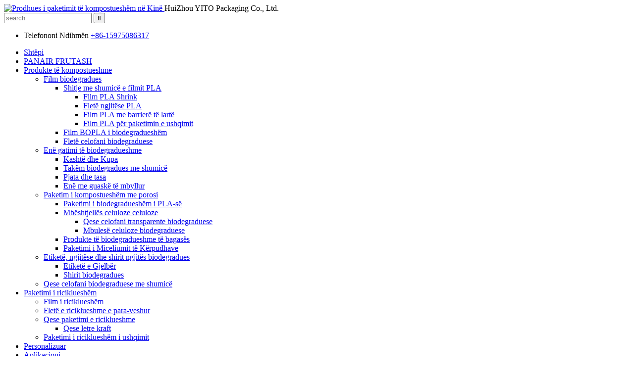

--- FILE ---
content_type: text/html
request_url: http://sq.yitopack.com/biodegradable-clothing-bag/
body_size: 12935
content:
<!DOCTYPE html> <html dir="ltr" lang="sq"> <head> <meta charset="UTF-8"/> <!-- Google tag (gtag.js) --> <script async src="https://www.googletagmanager.com/gtag/js?id=G-273XT1YHXP"></script> <script>
  window.dataLayer = window.dataLayer || [];
  function gtag(){dataLayer.push(arguments);}
  gtag('js', new Date());

  gtag('config', 'G-273XT1YHXP');
</script>  <title>Çantë rrobash biodegraduese - HuiZhou YITO Packaging Co., Ltd.</title> <meta property="fb:app_id" content="966242223397117" /> <meta http-equiv="Content-Type" content="text/html; charset=UTF-8" /> <meta name="viewport" content="width=device-width,initial-scale=1,minimum-scale=1,maximum-scale=1,user-scalable=no"> <link rel="apple-touch-icon-precomposed" href=""> <meta name="format-detection" content="telephone=no"> <meta name="apple-mobile-web-app-capable" content="yes"> <meta name="apple-mobile-web-app-status-bar-style" content="black"> <meta property="og:url" content="https://www.yitopack.com/biodegradable-clothing-bag/"/> <meta property="og:title" content="Biodegradable Clothing Bag  - HuiZhou YITO Packaging Co., Ltd." /> <meta property="og:description" content=" 		Biodegradable Clothing Bag  Application 	 A garment bag is usually made of vinyl, polyester, or nylon, and is lightweight to make it easier to transport or hang inside a closet. There are different types of garment bags depending on your needs, but generally, all are water repellent to keep yo..."/> <meta property="og:type" content="product"/> <meta property="og:site_name" content="https://www.yitopack.com/"/> <link href="//cdn.globalso.com/yitopack/style/global/style.css" rel="stylesheet" onload="this.onload=null;this.rel='stylesheet'"> <link href="//cdn.globalso.com/yitopack/style/public/public.css" rel="stylesheet" onload="this.onload=null;this.rel='stylesheet'">   <link rel="shortcut icon" href="https://cdn.globalso.com/yitopack/LOGO.png" /> <meta name="author" content="gd-admin"/> <meta name="description" itemprop="description" content="Aplikimi i çantave të rrobave të biodegradueshme Një çantë rrobash zakonisht është bërë prej vinili, poliesteri ose najloni dhe është e lehtë për ta bërë më të lehtë transportimin ose" />   <link href="//cdn.globalso.com/hide_search.css" rel="stylesheet"/><link href="//www.yitopack.com/style/sq.html.css" rel="stylesheet"/><link rel="alternate" hreflang="sq" href="https://sq.yitopack.com/" /><link rel="canonical"  href="https://sq.yitopack.com/biodegradable-clothing-bag/" /></head> <body> <header class="head-wrapper">   <div class="tasking"></div>   <section class="layout head-layout">     <div class="logo"><span class="logo-img"><a href="/">             <img src="https://cdn.globalso.com/yitopack/LOGO.png" alt="Prodhues i paketimit të kompostueshëm në Kinë">             </a></span>HuiZhou YITO Packaging Co., Ltd.</div>     <div class="head-r">       <div class="head-search">         <div class="head-search-form">           <form  action="/search.php" method="get">             <input class="search-ipt" type="text" placeholder="search" name="s" id="s" />             <input type="hidden" name="cat" value="490"/>             <input class="search-btn" type="submit" id="searchsubmit" value="&#xf002;" />           </form>         </div>         <span class="search-toggle"></span> </div>       <ul class="head-contact">                 <li class="head-phone"> <span class="label">Telefononi Ndihmën</span> <span class="val">           <a href="tel: +86-15975086317">+86-15975086317</a>            </span></li>               </ul>     </div>   </section>   <nav class="nav-bar">     <div class="nav-wrap layout">       <ul class="gm-sep nav">         <li><a href="/">Shtëpi</a></li> <li><a href="/fruit-fair/">PANAIR FRUTASH</a></li> <li><a href="/compostable-products/">Produkte të kompostueshme</a> <ul class="sub-menu"> 	<li><a href="/bio-degradable-film/">Film biodegradues</a> 	<ul class="sub-menu"> 		<li><a href="/pla-film-wholesale/">Shitje me shumicë e filmit PLA</a> 		<ul class="sub-menu"> 			<li><a href="/pla-shrink-film/">Film PLA Shrink</a></li> 			<li><a href="/pla-cling-film/">Fletë ngjitëse PLA</a></li> 			<li><a href="/high-barrier-pla-film/">Film PLA me barrierë të lartë</a></li> 			<li><a href="/pla-film-for-food-packaging/">Film PLA për paketimin e ushqimit</a></li> 		</ul> </li> 		<li><a href="/biodegradable-bopla-film/">Film BOPLA i biodegradueshëm</a></li> 		<li><a href="/biodegradable-cellophane-film/">Fletë celofani biodegraduese</a></li> 	</ul> </li> 	<li><a href="/biodegradable-tableware-custom/">Enë gatimi të biodegradueshme</a> 	<ul class="sub-menu"> 		<li><a href="/biodegradable-straw-cup/">Kashtë dhe Kupa</a></li> 		<li><a href="/biodegradable-cutlery-wholesale/">Takëm biodegradues me shumicë</a></li> 		<li><a href="/disposable-sugarcane-pulp-biodegradable-environmentally-friendly-plates-food-grade-plates-product/">Pjata dhe tasa</a></li> 		<li><a href="/clamshell-container-2/">Enë me guaskë të mbyllur</a></li> 	</ul> </li> 	<li><a href="/compostable-packaging/">Paketim i kompostueshëm me porosi</a> 	<ul class="sub-menu"> 		<li><a href="/biodegradable-bopla-packaging/">Paketimi i biodegradueshëm i PLA-së</a></li> 		<li><a href="/cellulose-cellophane-wrap/">Mbështjellës celuloze celuloze</a> 		<ul class="sub-menu"> 			<li><a href="/biodegradable-clear-cellophane-bags/">Qese celofani transparente biodegraduese</a></li> 			<li><a href="/biodegradable-cellulose-casing/">Mbulesë celuloze biodegraduese</a></li> 		</ul> </li> 		<li><a href="/biodegradable-bagasse-products/">Produkte të biodegradueshme të bagasës</a></li> 		<li><a href="/wholesale-mushroom-packaging/">Paketimi i Miceliumit të Kërpudhave</a></li> 	</ul> </li> 	<li><a href="/biodegradable-sticker-tape/">Etiketë, ngjitëse dhe shirit ngjitës biodegradues</a> 	<ul class="sub-menu"> 		<li><a href="/green-label-wholesale/">Etiketë e Gjelbër</a></li> 		<li><a href="/biodegradable-tape/">Shirit biodegradues</a></li> 	</ul> </li> 	<li><a href="/biodegradable-cellophane-bags-wholesale/">Qese celofani biodegraduese me shumicë</a></li> </ul> </li> <li><a href="/recyclable-packaging/">Paketimi i riciklueshëm</a> <ul class="sub-menu"> 	<li><a href="/recyclable-film/">Film i riciklueshëm</a></li> 	<li><a href="/biodegradable-cello-film/">Fletë e riciklueshme e para-veshur</a></li> 	<li><a href="/recyclable-packaging-bag/">Qese paketimi e riciklueshme</a> 	<ul class="sub-menu"> 		<li><a href="/kraft-paper-bag/">Qese letre kraft</a></li> 	</ul> </li> 	<li><a href="/recyclable-food-packaging/">Paketimi i riciklueshëm i ushqimit</a></li> </ul> </li> <li><a href="/custom/">Personalizuar</a></li> <li class="current-menu-ancestor current-menu-parent"><a href="/application/">Aplikacioni</a> <ul class="sub-menu"> 	<li><a href="/biodegradable-cellophane-gift-bags-wholesale/">Çanta Dhuratash Celofani Biodegraduese me Shumicë</a></li> 	<li><a href="/confectionery/">Ëmbëlsira</a></li> 	<li><a href="/degradable-pet-food-packaging-bag/">Qese paketimi për ushqim për kafshë shtëpiake e biodegradueshme</a></li> 	<li><a href="/biodegradable-poop-bags-wholesale/">Qese biodegraduese për jashtëqitje me shumicë</a></li> 	<li><a href="/packaging-of-fruits-and-vegetables/">Paketimi i frutave dhe perimeve</a></li> 	<li><a href="/biodegradable-label-packaging/">Paketimi i etiketave të biodegradueshme</a></li> 	<li><a href="/cigar-packagings/">Paketimi i Purove</a></li> 	<li><a href="/cellulose-tobacco-packaging/">Paketimi i duhanit me celulozë</a></li> 	<li><a href="/biodegradable-adhesive-tape/">Shirit ngjitës biodegradues</a></li> 	<li class="nav-current"><a href="/biodegradable-clothing-bag/">Çantë rrobash biodegraduese</a></li> 	<li><a href="/biodegradable-coffee-bag/">Qese kafeje biodegraduese</a></li> 	<li><a href="/biodegradable-cellophane-glitter/">Shkëlqim celofani biodegradues</a></li> </ul> </li> <li><a href="/news/">Lajme</a> <ul class="sub-menu"> 	<li><a href="/news_catalog/knowledge/">njohuri</a></li> </ul> </li> <li><a href="/about-us/">Rreth Nesh</a> <ul class="sub-menu"> 	<li><a href="/faq/">Pyetje të shpeshta</a></li> </ul> </li> <li><a href="/contact-us/">Na Kontaktoni</a></li>       </ul>       <div class="change-language ensemble">   <div class="change-language-info">     <div class="change-language-title medium-title">        <div class="language-flag language-flag-en"><a href="https://www.yitopack.com/"><b class="country-flag"></b><span>English</span> </a></div>        <b class="language-icon"></b>      </div> 	<div class="change-language-cont sub-content">         <div class="empty"></div>     </div>   </div> </div> <!--theme150-->    </div>   </nav> </header>      	 	   <nav class="path-bar">           <ul class="path-nav">              <li> <a itemprop="breadcrumb" href="/">Shtëpi</a></li><li> <a href="#">Çantë rrobash biodegraduese</a></li>           </ul>        </nav>  <section class="layout page_content main_content">        <div class="main-tit-bar">          <h1 class="title">Çantë rrobash biodegraduese</h1>       </div>         <article class="entry blog-article"> <div class="fl-builder-content fl-builder-content-1420 fl-builder-content-primary fl-builder-global-templates-locked" data-post-id="1420"><div class="fl-row fl-row-full-width fl-row-bg-color fl-node-629f2bce909c3" data-node="629f2bce909c3"> 	<div class="fl-row-content-wrap"> 				<div class="fl-row-content fl-row-fixed-width fl-node-content"> 		 <div class="fl-col-group fl-node-629f2bce90a02" data-node="629f2bce90a02"> 			<div class="fl-col fl-node-629f2bce90a3f" data-node="629f2bce90a3f" style="width: 100%;"> 	<div class="fl-col-content fl-node-content"> 	<div class="fl-module fl-module-heading fl-node-629f2bce90a7c" data-node="629f2bce90a7c" data-animation-delay="0.0"> 	<div class="fl-module-content fl-node-content"> 		<h1 class="fl-heading"> 		<span class="fl-heading-text">Aplikimi i çantave të rrobave biodegraduese</span> 	</h1>	</div> </div>	</div> </div>	</div> 		</div> 	</div> </div><div class="fl-row fl-row-full-width fl-row-bg-none fl-node-62a1554141ddb" data-node="62a1554141ddb"> 	<div class="fl-row-content-wrap"> 				<div class="fl-row-content fl-row-full-width fl-node-content"> 		 <div class="fl-col-group fl-node-62a1554142f32" data-node="62a1554142f32"> 			<div class="fl-col fl-node-62a1554143085 fl-col-small" data-node="62a1554143085" style="width: 50%;"> 	<div class="fl-col-content fl-node-content"> 	<div class="fl-module fl-module-rich-text fl-node-629f2bce90b78" data-node="629f2bce90b78" data-animation-delay="0.0"> 	<div class="fl-module-content fl-node-content"> 		<div class="fl-rich-text"> 	<p><span style="font-size: medium;">Një çantë rrobash zakonisht është bërë prej vinili, poliesteri ose najloni dhe është e lehtë për ta bërë më të lehtë transportimin ose varjen e saj brenda një dollapi. Ekzistojnë lloje të ndryshme çantash rrobash në varësi të nevojave tuaja, por në përgjithësi, të gjitha janë rezistente ndaj ujit për t'i mbajtur rrobat tuaja të pastra dhe të thata.</span></p> <p><span style="font-size: medium;">Çantat tona të rrobave 100% të kompostueshme performojnë shumë më mirë se qeset plastike konvencionale; ato nuk thyhen në fund kur ekspozohen ndaj peshës së rëndë dhe janë po aq të papërshkueshme nga uji. Për më tepër, këto<a href="/compostable-packaging/" target="_blank"><strong><span style="color: #008000;">paketim i kompostueshëm</span></strong></a>janë rezistente ndaj grisjes duke u shtrirë për të shpërndarë peshën në të gjithë çantën, në vend që të jenë vetëm në një seksion.</span></p> </div>	</div> </div>	</div> </div>			<div class="fl-col fl-node-62a15541430c8 fl-col-small" data-node="62a15541430c8" style="width: 50%;"> 	<div class="fl-col-content fl-node-content"> 	<div class="fl-module fl-module-photo fl-node-62a155497ea47" data-node="62a155497ea47" data-animation-delay="0.0"> 	<div class="fl-module-content fl-node-content"> 		<div class="fl-photo fl-photo-align-center" itemscope itemtype="http://schema.org/ImageObject"> 	<div class="fl-photo-content fl-photo-img-jpg"> 				<img class="fl-photo-img wp-image-1422" src="//www.yitopack.com/uploads/Biodegradable-Clothing-Bag.jpg" alt="Çantë rrobash biodegraduese" itemprop="image"  /> 		     			</div> 	</div>	</div> </div>	</div> </div>	</div> 		</div> 	</div> </div><div class="fl-row fl-row-full-width fl-row-bg-none fl-node-629f2bce90aba" data-node="629f2bce90aba"> 	<div class="fl-row-content-wrap"> 				<div class="fl-row-content fl-row-full-width fl-node-content"> 		 <div class="fl-col-group fl-node-629f2bce90af7" data-node="629f2bce90af7"> 			<div class="fl-col fl-node-629f2bce90b3b fl-col-has-cols" data-node="629f2bce90b3b" style="width: 100%;"> 	<div class="fl-col-content fl-node-content"> 	 <div class="fl-col-group fl-node-629f2bce90bf1 fl-col-group-nested" data-node="629f2bce90bf1"> 			<div class="fl-col fl-node-629f2bce90c2e" data-node="629f2bce90c2e" style="width: 100%;"> 	<div class="fl-col-content fl-node-content"> 	<div class="fl-module fl-module-rich-text fl-node-62a15836cab98" data-node="62a15836cab98" data-animation-delay="0.0"> 	<div class="fl-module-content fl-node-content"> 		<div class="fl-rich-text"> 	<p style="text-align: center;"> <p style="text-align: center;"><span style="font-size: large; color: #ffffff;">Një avantazh i qeseve të plehrave të kompostueshme është se ato nuk do të shndërrohen përfundimisht në copa të vogla plastike në oqean. Por kur shikoni vërtet se çfarë po grumbullohet në oqean, ka më shumë të ngjarë të jenë çanta pazari, shishe uji dhe sende të tjera njëpërdorimëshe që hidhen lehtësisht, jo qese të plota plehrash.</span></p> <p style="text-align: center;"><span style="font-size: large; color: #ffffff;"> </span></p> </div>	</div> </div>	</div> </div>	</div> 	</div> </div>	</div> 		</div> 	</div> </div><div class="fl-row fl-row-full-width fl-row-bg-none fl-node-62a1595b7944a" data-node="62a1595b7944a"> 	<div class="fl-row-content-wrap"> 				<div class="fl-row-content fl-row-full-width fl-node-content"> 		 <div class="fl-col-group fl-node-62a1595b7b9aa" data-node="62a1595b7b9aa"> 			<div class="fl-col fl-node-62a1595b7bb4a" data-node="62a1595b7bb4a" style="width: 100%;"> 	<div class="fl-col-content fl-node-content"> 	<div class="fl-module fl-module-heading fl-node-62a159441479e" data-node="62a159441479e" data-animation-delay="0.0"> 	<div class="fl-module-content fl-node-content"> 		<h2 class="fl-heading"> 		<span class="fl-heading-text">Çantë rrobash biodegraduese YITO</span> 	</h2>	</div> </div>	</div> </div>	</div> 		</div> 	</div> </div><div class="fl-row fl-row-full-width fl-row-bg-none fl-node-62a158e9b58b5" data-node="62a158e9b58b5"> 	<div class="fl-row-content-wrap"> 				<div class="fl-row-content fl-row-full-width fl-node-content"> 		 <div class="fl-col-group fl-node-62a158e9b7abe" data-node="62a158e9b7abe"> 			<div class="fl-col fl-node-62a158e9b7c47 fl-col-small" data-node="62a158e9b7c47" style="width: 42.24%;"> 	<div class="fl-col-content fl-node-content"> 	<div class="fl-module fl-module-photo fl-node-62a158f924821" data-node="62a158f924821" data-animation-delay="0.0"> 	<div class="fl-module-content fl-node-content"> 		<div class="fl-photo fl-photo-align-center" itemscope itemtype="http://schema.org/ImageObject"> 	<div class="fl-photo-content fl-photo-img-jpg"> 				<img class="fl-photo-img wp-image-1456" src="//www.yitopack.com/uploads/Biodegradable-Clothing-Bag3.jpg" alt="Çantë rrobash biodegraduese3" itemprop="image"  /> 		     			</div> 	</div>	</div> </div>	</div> </div>			<div class="fl-col fl-node-62a158e9b7c8c" data-node="62a158e9b7c8c" style="width: 57.76%;"> 	<div class="fl-col-content fl-node-content"> 	<div class="fl-module fl-module-rich-text fl-node-62a1599a53f95" data-node="62a1599a53f95" data-animation-delay="0.0"> 	<div class="fl-module-content fl-node-content"> 		<div class="fl-rich-text"> 	<p><span style="font-size: medium;">Ne prodhojmë qese të kompostueshme për përdorim të përgjithshëm, të cilat janë bërë nga material i kompostueshëm 100% PLA. Kjo do të thotë se do të zbërthehet në materiale jo-toksike në një sistem kompostimi, duke e bërë atë zgjidhjen më të sigurt dhe më të qëndrueshme të paketimit. Këto qese janë natyrisht të bardha, megjithatë, ne mund t'i prodhojmë ato në ngjyra të ndryshme dhe gjithashtu të shtypim mbi to. Ato funksionojnë po aq mirë sa homologët e tyre prej polietileni dhe ne mund t'i prodhojmë këto sipas nevojave tuaja.</span></p> </div>	</div> </div><div class="fl-module fl-module-button fl-node-62a159f2beb74" data-node="62a159f2beb74" data-animation-delay="0.0"> 	<div class="fl-module-content fl-node-content"> 		<div class="fl-button-wrap fl-button-width-auto fl-button-center fl-button-has-icon"> 			<a href="#" class="fl-button fl-button-lightbox" role="button"> 					<i class="fl-button-icon fl-button-icon-before fa fa fa-hand-o-right"></i> 						<span class="fl-button-text">Na kontaktoni për më shumë detaje.</span> 					</a> </div> 	<div class="fl-node-62a159f2beb74 fl-button-lightbox-content mfp-hide"> 		<div class="inquiry-form-wrap">          <script type="text/javascript" src="//www.globalso.site/form.js"></script>           <div class="ad_prompt">Shkruani mesazhin tuaj këtu dhe na e dërgoni</div>         </div>	</div> 	</div> </div>	</div> </div>	</div> 		</div> 	</div> </div></div>  <div class="clear"></div>       </article>  		<section class="inquiry-form-wrap ct-inquiry-form"><section class="layout"><script type="text/javascript" src="//www.globalso.site/form.js"></script><div class="ad_prompt">Shkruani mesazhin tuaj këtu dhe na e dërgoni</div></section></section>	  	             </section>  <footer class="foot-wrapper">         <div class="gm-sep layout foot-items">             <div class="foot-item  foot-item-news">                 <h2 class="foot-tit">Informacion</h2>                 <div class="foot-cont">                     <ul class="news-txt-list">                        <li><a href="/custom/">Personalizuar</a></li> <li><a href="/pla-film-wholesale/">Shitje me shumicë e filmit PLA</a></li> <li><a href="/pla-film/">Filmi BOPLA</a></li> <li><a href="/cellophane-film/">Film celofani</a></li> <li><a href="/biodegradable-tableware-custom/">Enë gatimi të biodegradueshme</a></li> <li><a href="/compostable-packaging/">Paketim i kompostueshëm me porosi</a></li> <li><a href="/cellulose-cello-film-packaging/">Paketimi i filmit të celulozës</a></li> <li><a href="/biodegradable-bopla-packaging/">Paketimi i biodegradueshëm i PLA-së</a></li> <li><a href="/biodegradable-bagasse-products/">Produkte të biodegradueshme të bagasës</a></li> <li><a href="/biodegradable-cellophane-bags-wholesale/">Qese celofani biodegraduese me shumicë</a></li> <li><a href="/recyclable-packaging/">Paketimi i riciklueshëm</a></li>                     </ul>                 </div>             </div>             <div class="foot-item foot-item-inquiry">                 <h2 class="foot-tit">A po kërkon kompania juaj të bëhet e kompostueshme?</h2>                 <div class="foot-cont"> <span class="txt"><p>YITO ECO është miqësor me mjedisin<a title="Compostable Packaging Manufacturer " href="/"><strong>Prodhuesit e paketimit të biodegradueshëm</strong></a>& Furnizuesit, duke ndërtuar një ekonomi rrethore, përqendrohen në produktet e biodegradueshme dhe të kompostueshme, duke ofruar produkte të personalizuara të biodegradueshme dhe të kompostueshme, Çmim konkurrues, mirëpritur për të personalizuar!</p> </span>                     <div class="subscribe">                         <div class="button email inquiryfoot" onclick="showMsgPop();">Kërkesë Tani</div>                     </div>                 </div>             </div>             <div class="foot-item  foot-item-contact">                 <h2 class="foot-tit">Na Kontaktoni</h2>                 <ul class="foot-cont">                    <li class="foot_addr">Adresa: Nr. B, Kati 23, Qendra Botërore e Tregtisë, Rruga Xinan, Huicheng, Huizhou, RP e Kinës 516000</li>         <li class="foot_tel">Telefoni: +86-15975086317</li>          <li class="foot_tel">Telefoni: +86 752-5975832</li>        <li class="foot_email"><a href="mailto:williamchan@yitolibrary.com">E-mail: williamchan@yitolibrary.com</a></li>         <li class="foot_email"><a href="mailto:estelleqiu@yitolibrary.com">E-mail: estelleqiu@yitolibrary.com</a></li>                <li class="foot_skype">Skype: +86-15975086317</li>                </ul>             </div>         </div>         <div class="foot-bar">             <div class="layout">                 <div class="copyright">© Të drejtat e autorit - 2022-2024: Të gjitha të drejtat e rezervuara.<script type="text/javascript" src="//www.globalso.site/livechat.js"></script>                 <a href="/featured/">Produkte të Nxehta</a> - <a href="/sitemap.xml">Harta e faqes</a>  <br><a href='/bpi-certified-compostable-bags/' title='Bpi-Certified Compostable Bags'>Qese të kompostueshme të certifikuara nga Bpi</a>,  <a href='/eco-friendly-food-packaging-suppliers/' title='Eco-Friendly Food Packaging Suppliers'>Furnizues të Paketimit të Ushqimit Ekologjik</a>,  <a href='/oem-compostable-t-shirt-bags/' title='Oem Compostable T-Shirt Bags'>Çanta për bluza të kompostueshme OEM</a>,  <a href='/eco-friendly-compostable-bags/' title='Eco Friendly Compostable Bags'>Qese kompostuese ekologjike</a>,  <a href='/biodegradable-packaging/' title='Biodegradable Packaging'>Paketimi i biodegradueshëm</a>,  <a href='/wholesale-compostable-t-shirt-bags/' title='Wholesale Compostable T Shirt Bags'>Çanta për bluza të kompostueshme me shumicë</a>,                 </div>                 <ul class="foot-social">                      <li><a target="_blank" href="https://www.instagram.com/yitopackinglibrary/"><img src="https://cdn.globalso.com/yitopack/instagram1.png" alt="instagram"></a></li> <li><a target="_blank" href="https://www.youtube.com/channel/UCmmiiEjZRRzEE2Wd7vgFG1A"><img src="https://cdn.globalso.com/yitopack/youtube1.png" alt="youtube"></a></li> <li><a target="_blank" href="https://www.facebook.com/packaging.yito"><img src="https://cdn.globalso.com/yitopack/facebook1.png" alt="Facebook"></a></li> <li><a target="_blank" href="https://www.linkedin.com/company/yito-packaging-company/mycompany/"><img src="https://cdn.globalso.com/yitopack/linkedin1.png" alt="LinkedIn"></a></li>                 </ul>             </div>         </div>     </footer>                                               <aside class="scrollsidebar" id="scrollsidebar">    <section class="side_content">     <div class="side_list">     	<header class="hd"><img src="//cdn.globalso.com/title_pic.png" alt="Kërkesë Online"/></header>         <div class="cont"> 		<li><a class="email" href="javascript:" onclick="showMsgPop();">Dërgo email</a></li> 	<li> <span style="margin-left:7%"><img src="https://cdn.globalso.com/pandaoutdoorsports/icons05.png" alt="whatsapp"></span><a style="margin-top: -29%" target="_blank" class="whatsapp" href="https://api.whatsapp.com/send?phone=8615975086317">William Chen</a></li>   <li> <span style="margin-left:7%"><img src="https://cdn.globalso.com/pandaoutdoorsports/icons05.png" alt="whatsapp"></span><a style="margin-top: -29%" target="_blank" class="whatsapp" href="https://api.whatsapp.com/send?phone=8613794549783">Manya Wen</a></li>	 		 		 	     </div> 		        <div class="t-code"><img width="120px" src="https://cdn.globalso.com/yitopack/chen.jpg" alt="William Chen"><br/><center>William Chen</center></div>                      <div class="t-code"><img width="120px" src="https://cdn.globalso.com/yitopack/wen.jpg" alt="Manya wen"><br/><center>Manya wen</center></div> </div>         <div class="side_title"><a  class="close_btn"><span>x</span></a></div>   </section>   <div class="show_btn"></div> </aside>             <section class="inquiry-pop-bd">            <section class="inquiry-pop">                 <i class="ico-close-pop" onclick="hideMsgPop();"></i>  <script type="text/javascript" src="//www.globalso.site/form.js"></script>            </section> </section> <script type="text/javascript" src="//cdn.globalso.com/yitopack/style/global/js/jquery.min.js"></script> <script type="text/javascript" src="//cdn.globalso.com/yitopack/style/global/js/common.js"></script> <script type="text/javascript" src="//cdn.globalso.com/yitopack/style/public/public.js"></script> <!--[if lt IE 9]> <script src="//cdn.globalso.com/yitopack/style/global/js/html5.js"></script> <![endif]--> <script>
function getCookie(name) {
    var arg = name + "=";
    var alen = arg.length;
    var clen = document.cookie.length;
    var i = 0;
    while (i < clen) {
        var j = i + alen;
        if (document.cookie.substring(i, j) == arg) return getCookieVal(j);
        i = document.cookie.indexOf(" ", i) + 1;
        if (i == 0) break;
    }
    return null;
}
function setCookie(name, value) {
    var expDate = new Date();
    var argv = setCookie.arguments;
    var argc = setCookie.arguments.length;
    var expires = (argc > 2) ? argv[2] : null;
    var path = (argc > 3) ? argv[3] : null;
    var domain = (argc > 4) ? argv[4] : null;
    var secure = (argc > 5) ? argv[5] : false;
    if (expires != null) {
        expDate.setTime(expDate.getTime() + expires);
    }
    document.cookie = name + "=" + escape(value) + ((expires == null) ? "": ("; expires=" + expDate.toUTCString())) + ((path == null) ? "": ("; path=" + path)) + ((domain == null) ? "": ("; domain=" + domain)) + ((secure == true) ? "; secure": "");
}
function getCookieVal(offset) {
    var endstr = document.cookie.indexOf(";", offset);
    if (endstr == -1) endstr = document.cookie.length;
    return unescape(document.cookie.substring(offset, endstr));
}
var firstshow = 0;
var cfstatshowcookie = getCookie('easyiit_stats');
if (cfstatshowcookie != 1) {
    a = new Date();
    h = a.getHours();
    m = a.getMinutes();
    s = a.getSeconds();
    sparetime = 1000 * 60 * 60 * 24 * 1 - (h * 3600 + m * 60 + s) * 1000 - 1;
    setCookie('easyiit_stats', 1, sparetime, '/');
    firstshow = 1;
}
if (!navigator.cookieEnabled) {
    firstshow = 0;
}
var referrer = escape(document.referrer);
var currweb = escape(location.href);
var screenwidth = screen.width;
var screenheight = screen.height;
var screencolordepth = screen.colorDepth;
$(function($){
   $.get("https://www.yitopack.com/statistic.php", { action:'stats_init', assort:0, referrer:referrer, currweb:currweb , firstshow:firstshow ,screenwidth:screenwidth, screenheight: screenheight, screencolordepth: screencolordepth, ranstr: Math.random()},function(data){}, "json");
			
});
</script>    <script type="text/javascript">

if(typeof jQuery == 'undefined' || typeof jQuery.fn.on == 'undefined') {
	document.write('<script src="https://www.yitopack.com/wp-content/plugins/bb-plugin/js/jquery.js"><\/script>');
	document.write('<script src="https://www.yitopack.com/wp-content/plugins/bb-plugin/js/jquery.migrate.min.js"><\/script>');
}

</script><ul class="prisna-wp-translate-seo" id="prisna-translator-seo"><li class="language-flag language-flag-en"><a href="https://www.yitopack.com/biodegradable-clothing-bag/" title="English" target="_blank"><b class="country-flag"></b><span>English</span></a></li><li class="language-flag language-flag-fr"><a href="http://fr.yitopack.com/biodegradable-clothing-bag/" title="French" target="_blank"><b class="country-flag"></b><span>French</span></a></li><li class="language-flag language-flag-de"><a href="http://de.yitopack.com/biodegradable-clothing-bag/" title="German" target="_blank"><b class="country-flag"></b><span>German</span></a></li><li class="language-flag language-flag-pt"><a href="http://pt.yitopack.com/biodegradable-clothing-bag/" title="Portuguese" target="_blank"><b class="country-flag"></b><span>Portuguese</span></a></li><li class="language-flag language-flag-es"><a href="http://es.yitopack.com/biodegradable-clothing-bag/" title="Spanish" target="_blank"><b class="country-flag"></b><span>Spanish</span></a></li><li class="language-flag language-flag-ru"><a href="http://ru.yitopack.com/biodegradable-clothing-bag/" title="Russian" target="_blank"><b class="country-flag"></b><span>Russian</span></a></li><li class="language-flag language-flag-ja"><a href="http://ja.yitopack.com/biodegradable-clothing-bag/" title="Japanese" target="_blank"><b class="country-flag"></b><span>Japanese</span></a></li><li class="language-flag language-flag-ko"><a href="http://ko.yitopack.com/biodegradable-clothing-bag/" title="Korean" target="_blank"><b class="country-flag"></b><span>Korean</span></a></li><li class="language-flag language-flag-ar"><a href="http://ar.yitopack.com/biodegradable-clothing-bag/" title="Arabic" target="_blank"><b class="country-flag"></b><span>Arabic</span></a></li><li class="language-flag language-flag-ga"><a href="http://ga.yitopack.com/biodegradable-clothing-bag/" title="Irish" target="_blank"><b class="country-flag"></b><span>Irish</span></a></li><li class="language-flag language-flag-el"><a href="http://el.yitopack.com/biodegradable-clothing-bag/" title="Greek" target="_blank"><b class="country-flag"></b><span>Greek</span></a></li><li class="language-flag language-flag-tr"><a href="http://tr.yitopack.com/biodegradable-clothing-bag/" title="Turkish" target="_blank"><b class="country-flag"></b><span>Turkish</span></a></li><li class="language-flag language-flag-it"><a href="http://it.yitopack.com/biodegradable-clothing-bag/" title="Italian" target="_blank"><b class="country-flag"></b><span>Italian</span></a></li><li class="language-flag language-flag-da"><a href="http://da.yitopack.com/biodegradable-clothing-bag/" title="Danish" target="_blank"><b class="country-flag"></b><span>Danish</span></a></li><li class="language-flag language-flag-ro"><a href="http://ro.yitopack.com/biodegradable-clothing-bag/" title="Romanian" target="_blank"><b class="country-flag"></b><span>Romanian</span></a></li><li class="language-flag language-flag-id"><a href="http://id.yitopack.com/biodegradable-clothing-bag/" title="Indonesian" target="_blank"><b class="country-flag"></b><span>Indonesian</span></a></li><li class="language-flag language-flag-cs"><a href="http://cs.yitopack.com/biodegradable-clothing-bag/" title="Czech" target="_blank"><b class="country-flag"></b><span>Czech</span></a></li><li class="language-flag language-flag-af"><a href="http://af.yitopack.com/biodegradable-clothing-bag/" title="Afrikaans" target="_blank"><b class="country-flag"></b><span>Afrikaans</span></a></li><li class="language-flag language-flag-sv"><a href="http://sv.yitopack.com/biodegradable-clothing-bag/" title="Swedish" target="_blank"><b class="country-flag"></b><span>Swedish</span></a></li><li class="language-flag language-flag-pl"><a href="http://pl.yitopack.com/biodegradable-clothing-bag/" title="Polish" target="_blank"><b class="country-flag"></b><span>Polish</span></a></li><li class="language-flag language-flag-eu"><a href="http://eu.yitopack.com/biodegradable-clothing-bag/" title="Basque" target="_blank"><b class="country-flag"></b><span>Basque</span></a></li><li class="language-flag language-flag-ca"><a href="http://ca.yitopack.com/biodegradable-clothing-bag/" title="Catalan" target="_blank"><b class="country-flag"></b><span>Catalan</span></a></li><li class="language-flag language-flag-eo"><a href="http://eo.yitopack.com/biodegradable-clothing-bag/" title="Esperanto" target="_blank"><b class="country-flag"></b><span>Esperanto</span></a></li><li class="language-flag language-flag-hi"><a href="http://hi.yitopack.com/biodegradable-clothing-bag/" title="Hindi" target="_blank"><b class="country-flag"></b><span>Hindi</span></a></li><li class="language-flag language-flag-lo"><a href="http://lo.yitopack.com/biodegradable-clothing-bag/" title="Lao" target="_blank"><b class="country-flag"></b><span>Lao</span></a></li><li class="language-flag language-flag-sq"><a href="http://sq.yitopack.com/biodegradable-clothing-bag/" title="Albanian" target="_blank"><b class="country-flag"></b><span>Albanian</span></a></li><li class="language-flag language-flag-am"><a href="http://am.yitopack.com/biodegradable-clothing-bag/" title="Amharic" target="_blank"><b class="country-flag"></b><span>Amharic</span></a></li><li class="language-flag language-flag-hy"><a href="http://hy.yitopack.com/biodegradable-clothing-bag/" title="Armenian" target="_blank"><b class="country-flag"></b><span>Armenian</span></a></li><li class="language-flag language-flag-az"><a href="http://az.yitopack.com/biodegradable-clothing-bag/" title="Azerbaijani" target="_blank"><b class="country-flag"></b><span>Azerbaijani</span></a></li><li class="language-flag language-flag-be"><a href="http://be.yitopack.com/biodegradable-clothing-bag/" title="Belarusian" target="_blank"><b class="country-flag"></b><span>Belarusian</span></a></li><li class="language-flag language-flag-bn"><a href="http://bn.yitopack.com/biodegradable-clothing-bag/" title="Bengali" target="_blank"><b class="country-flag"></b><span>Bengali</span></a></li><li class="language-flag language-flag-bs"><a href="http://bs.yitopack.com/biodegradable-clothing-bag/" title="Bosnian" target="_blank"><b class="country-flag"></b><span>Bosnian</span></a></li><li class="language-flag language-flag-bg"><a href="http://bg.yitopack.com/biodegradable-clothing-bag/" title="Bulgarian" target="_blank"><b class="country-flag"></b><span>Bulgarian</span></a></li><li class="language-flag language-flag-ceb"><a href="http://ceb.yitopack.com/biodegradable-clothing-bag/" title="Cebuano" target="_blank"><b class="country-flag"></b><span>Cebuano</span></a></li><li class="language-flag language-flag-ny"><a href="http://ny.yitopack.com/biodegradable-clothing-bag/" title="Chichewa" target="_blank"><b class="country-flag"></b><span>Chichewa</span></a></li><li class="language-flag language-flag-co"><a href="http://co.yitopack.com/biodegradable-clothing-bag/" title="Corsican" target="_blank"><b class="country-flag"></b><span>Corsican</span></a></li><li class="language-flag language-flag-hr"><a href="http://hr.yitopack.com/biodegradable-clothing-bag/" title="Croatian" target="_blank"><b class="country-flag"></b><span>Croatian</span></a></li><li class="language-flag language-flag-nl"><a href="http://nl.yitopack.com/biodegradable-clothing-bag/" title="Dutch" target="_blank"><b class="country-flag"></b><span>Dutch</span></a></li><li class="language-flag language-flag-et"><a href="http://et.yitopack.com/biodegradable-clothing-bag/" title="Estonian" target="_blank"><b class="country-flag"></b><span>Estonian</span></a></li><li class="language-flag language-flag-tl"><a href="http://tl.yitopack.com/biodegradable-clothing-bag/" title="Filipino" target="_blank"><b class="country-flag"></b><span>Filipino</span></a></li><li class="language-flag language-flag-fi"><a href="http://fi.yitopack.com/biodegradable-clothing-bag/" title="Finnish" target="_blank"><b class="country-flag"></b><span>Finnish</span></a></li><li class="language-flag language-flag-fy"><a href="http://fy.yitopack.com/biodegradable-clothing-bag/" title="Frisian" target="_blank"><b class="country-flag"></b><span>Frisian</span></a></li><li class="language-flag language-flag-gl"><a href="http://gl.yitopack.com/biodegradable-clothing-bag/" title="Galician" target="_blank"><b class="country-flag"></b><span>Galician</span></a></li><li class="language-flag language-flag-ka"><a href="http://ka.yitopack.com/biodegradable-clothing-bag/" title="Georgian" target="_blank"><b class="country-flag"></b><span>Georgian</span></a></li><li class="language-flag language-flag-gu"><a href="http://gu.yitopack.com/biodegradable-clothing-bag/" title="Gujarati" target="_blank"><b class="country-flag"></b><span>Gujarati</span></a></li><li class="language-flag language-flag-ht"><a href="http://ht.yitopack.com/biodegradable-clothing-bag/" title="Haitian" target="_blank"><b class="country-flag"></b><span>Haitian</span></a></li><li class="language-flag language-flag-ha"><a href="http://ha.yitopack.com/biodegradable-clothing-bag/" title="Hausa" target="_blank"><b class="country-flag"></b><span>Hausa</span></a></li><li class="language-flag language-flag-haw"><a href="http://haw.yitopack.com/biodegradable-clothing-bag/" title="Hawaiian" target="_blank"><b class="country-flag"></b><span>Hawaiian</span></a></li><li class="language-flag language-flag-iw"><a href="http://iw.yitopack.com/biodegradable-clothing-bag/" title="Hebrew" target="_blank"><b class="country-flag"></b><span>Hebrew</span></a></li><li class="language-flag language-flag-hmn"><a href="http://hmn.yitopack.com/biodegradable-clothing-bag/" title="Hmong" target="_blank"><b class="country-flag"></b><span>Hmong</span></a></li><li class="language-flag language-flag-hu"><a href="http://hu.yitopack.com/biodegradable-clothing-bag/" title="Hungarian" target="_blank"><b class="country-flag"></b><span>Hungarian</span></a></li><li class="language-flag language-flag-is"><a href="http://is.yitopack.com/biodegradable-clothing-bag/" title="Icelandic" target="_blank"><b class="country-flag"></b><span>Icelandic</span></a></li><li class="language-flag language-flag-ig"><a href="http://ig.yitopack.com/biodegradable-clothing-bag/" title="Igbo" target="_blank"><b class="country-flag"></b><span>Igbo</span></a></li><li class="language-flag language-flag-jw"><a href="http://jw.yitopack.com/biodegradable-clothing-bag/" title="Javanese" target="_blank"><b class="country-flag"></b><span>Javanese</span></a></li><li class="language-flag language-flag-kn"><a href="http://kn.yitopack.com/biodegradable-clothing-bag/" title="Kannada" target="_blank"><b class="country-flag"></b><span>Kannada</span></a></li><li class="language-flag language-flag-kk"><a href="http://kk.yitopack.com/biodegradable-clothing-bag/" title="Kazakh" target="_blank"><b class="country-flag"></b><span>Kazakh</span></a></li><li class="language-flag language-flag-km"><a href="http://km.yitopack.com/biodegradable-clothing-bag/" title="Khmer" target="_blank"><b class="country-flag"></b><span>Khmer</span></a></li><li class="language-flag language-flag-ku"><a href="http://ku.yitopack.com/biodegradable-clothing-bag/" title="Kurdish" target="_blank"><b class="country-flag"></b><span>Kurdish</span></a></li><li class="language-flag language-flag-ky"><a href="http://ky.yitopack.com/biodegradable-clothing-bag/" title="Kyrgyz" target="_blank"><b class="country-flag"></b><span>Kyrgyz</span></a></li><li class="language-flag language-flag-la"><a href="http://la.yitopack.com/biodegradable-clothing-bag/" title="Latin" target="_blank"><b class="country-flag"></b><span>Latin</span></a></li><li class="language-flag language-flag-lv"><a href="http://lv.yitopack.com/biodegradable-clothing-bag/" title="Latvian" target="_blank"><b class="country-flag"></b><span>Latvian</span></a></li><li class="language-flag language-flag-lt"><a href="http://lt.yitopack.com/biodegradable-clothing-bag/" title="Lithuanian" target="_blank"><b class="country-flag"></b><span>Lithuanian</span></a></li><li class="language-flag language-flag-lb"><a href="http://lb.yitopack.com/biodegradable-clothing-bag/" title="Luxembou.." target="_blank"><b class="country-flag"></b><span>Luxembou..</span></a></li><li class="language-flag language-flag-mk"><a href="http://mk.yitopack.com/biodegradable-clothing-bag/" title="Macedonian" target="_blank"><b class="country-flag"></b><span>Macedonian</span></a></li><li class="language-flag language-flag-mg"><a href="http://mg.yitopack.com/biodegradable-clothing-bag/" title="Malagasy" target="_blank"><b class="country-flag"></b><span>Malagasy</span></a></li><li class="language-flag language-flag-ms"><a href="http://ms.yitopack.com/biodegradable-clothing-bag/" title="Malay" target="_blank"><b class="country-flag"></b><span>Malay</span></a></li><li class="language-flag language-flag-ml"><a href="http://ml.yitopack.com/biodegradable-clothing-bag/" title="Malayalam" target="_blank"><b class="country-flag"></b><span>Malayalam</span></a></li><li class="language-flag language-flag-mt"><a href="http://mt.yitopack.com/biodegradable-clothing-bag/" title="Maltese" target="_blank"><b class="country-flag"></b><span>Maltese</span></a></li><li class="language-flag language-flag-mi"><a href="http://mi.yitopack.com/biodegradable-clothing-bag/" title="Maori" target="_blank"><b class="country-flag"></b><span>Maori</span></a></li><li class="language-flag language-flag-mr"><a href="http://mr.yitopack.com/biodegradable-clothing-bag/" title="Marathi" target="_blank"><b class="country-flag"></b><span>Marathi</span></a></li><li class="language-flag language-flag-mn"><a href="http://mn.yitopack.com/biodegradable-clothing-bag/" title="Mongolian" target="_blank"><b class="country-flag"></b><span>Mongolian</span></a></li><li class="language-flag language-flag-my"><a href="http://my.yitopack.com/biodegradable-clothing-bag/" title="Burmese" target="_blank"><b class="country-flag"></b><span>Burmese</span></a></li><li class="language-flag language-flag-ne"><a href="http://ne.yitopack.com/biodegradable-clothing-bag/" title="Nepali" target="_blank"><b class="country-flag"></b><span>Nepali</span></a></li><li class="language-flag language-flag-no"><a href="http://no.yitopack.com/biodegradable-clothing-bag/" title="Norwegian" target="_blank"><b class="country-flag"></b><span>Norwegian</span></a></li><li class="language-flag language-flag-ps"><a href="http://ps.yitopack.com/biodegradable-clothing-bag/" title="Pashto" target="_blank"><b class="country-flag"></b><span>Pashto</span></a></li><li class="language-flag language-flag-fa"><a href="http://fa.yitopack.com/biodegradable-clothing-bag/" title="Persian" target="_blank"><b class="country-flag"></b><span>Persian</span></a></li><li class="language-flag language-flag-pa"><a href="http://pa.yitopack.com/biodegradable-clothing-bag/" title="Punjabi" target="_blank"><b class="country-flag"></b><span>Punjabi</span></a></li><li class="language-flag language-flag-sr"><a href="http://sr.yitopack.com/biodegradable-clothing-bag/" title="Serbian" target="_blank"><b class="country-flag"></b><span>Serbian</span></a></li><li class="language-flag language-flag-st"><a href="http://st.yitopack.com/biodegradable-clothing-bag/" title="Sesotho" target="_blank"><b class="country-flag"></b><span>Sesotho</span></a></li><li class="language-flag language-flag-si"><a href="http://si.yitopack.com/biodegradable-clothing-bag/" title="Sinhala" target="_blank"><b class="country-flag"></b><span>Sinhala</span></a></li><li class="language-flag language-flag-sk"><a href="http://sk.yitopack.com/biodegradable-clothing-bag/" title="Slovak" target="_blank"><b class="country-flag"></b><span>Slovak</span></a></li><li class="language-flag language-flag-sl"><a href="http://sl.yitopack.com/biodegradable-clothing-bag/" title="Slovenian" target="_blank"><b class="country-flag"></b><span>Slovenian</span></a></li><li class="language-flag language-flag-so"><a href="http://so.yitopack.com/biodegradable-clothing-bag/" title="Somali" target="_blank"><b class="country-flag"></b><span>Somali</span></a></li><li class="language-flag language-flag-sm"><a href="http://sm.yitopack.com/biodegradable-clothing-bag/" title="Samoan" target="_blank"><b class="country-flag"></b><span>Samoan</span></a></li><li class="language-flag language-flag-gd"><a href="http://gd.yitopack.com/biodegradable-clothing-bag/" title="Scots Gaelic" target="_blank"><b class="country-flag"></b><span>Scots Gaelic</span></a></li><li class="language-flag language-flag-sn"><a href="http://sn.yitopack.com/biodegradable-clothing-bag/" title="Shona" target="_blank"><b class="country-flag"></b><span>Shona</span></a></li><li class="language-flag language-flag-sd"><a href="http://sd.yitopack.com/biodegradable-clothing-bag/" title="Sindhi" target="_blank"><b class="country-flag"></b><span>Sindhi</span></a></li><li class="language-flag language-flag-su"><a href="http://su.yitopack.com/biodegradable-clothing-bag/" title="Sundanese" target="_blank"><b class="country-flag"></b><span>Sundanese</span></a></li><li class="language-flag language-flag-sw"><a href="http://sw.yitopack.com/biodegradable-clothing-bag/" title="Swahili" target="_blank"><b class="country-flag"></b><span>Swahili</span></a></li><li class="language-flag language-flag-tg"><a href="http://tg.yitopack.com/biodegradable-clothing-bag/" title="Tajik" target="_blank"><b class="country-flag"></b><span>Tajik</span></a></li><li class="language-flag language-flag-ta"><a href="http://ta.yitopack.com/biodegradable-clothing-bag/" title="Tamil" target="_blank"><b class="country-flag"></b><span>Tamil</span></a></li><li class="language-flag language-flag-te"><a href="http://te.yitopack.com/biodegradable-clothing-bag/" title="Telugu" target="_blank"><b class="country-flag"></b><span>Telugu</span></a></li><li class="language-flag language-flag-th"><a href="http://th.yitopack.com/biodegradable-clothing-bag/" title="Thai" target="_blank"><b class="country-flag"></b><span>Thai</span></a></li><li class="language-flag language-flag-uk"><a href="http://uk.yitopack.com/biodegradable-clothing-bag/" title="Ukrainian" target="_blank"><b class="country-flag"></b><span>Ukrainian</span></a></li><li class="language-flag language-flag-ur"><a href="http://ur.yitopack.com/biodegradable-clothing-bag/" title="Urdu" target="_blank"><b class="country-flag"></b><span>Urdu</span></a></li><li class="language-flag language-flag-uz"><a href="http://uz.yitopack.com/biodegradable-clothing-bag/" title="Uzbek" target="_blank"><b class="country-flag"></b><span>Uzbek</span></a></li><li class="language-flag language-flag-vi"><a href="http://vi.yitopack.com/biodegradable-clothing-bag/" title="Vietnamese" target="_blank"><b class="country-flag"></b><span>Vietnamese</span></a></li><li class="language-flag language-flag-cy"><a href="http://cy.yitopack.com/biodegradable-clothing-bag/" title="Welsh" target="_blank"><b class="country-flag"></b><span>Welsh</span></a></li><li class="language-flag language-flag-xh"><a href="http://xh.yitopack.com/biodegradable-clothing-bag/" title="Xhosa" target="_blank"><b class="country-flag"></b><span>Xhosa</span></a></li><li class="language-flag language-flag-yi"><a href="http://yi.yitopack.com/biodegradable-clothing-bag/" title="Yiddish" target="_blank"><b class="country-flag"></b><span>Yiddish</span></a></li><li class="language-flag language-flag-yo"><a href="http://yo.yitopack.com/biodegradable-clothing-bag/" title="Yoruba" target="_blank"><b class="country-flag"></b><span>Yoruba</span></a></li><li class="language-flag language-flag-zu"><a href="http://zu.yitopack.com/biodegradable-clothing-bag/" title="Zulu" target="_blank"><b class="country-flag"></b><span>Zulu</span></a></li><li class="language-flag language-flag-rw"><a href="http://rw.yitopack.com/biodegradable-clothing-bag/" title="Kinyarwanda" target="_blank"><b class="country-flag"></b><span>Kinyarwanda</span></a></li><li class="language-flag language-flag-tt"><a href="http://tt.yitopack.com/biodegradable-clothing-bag/" title="Tatar" target="_blank"><b class="country-flag"></b><span>Tatar</span></a></li><li class="language-flag language-flag-or"><a href="http://or.yitopack.com/biodegradable-clothing-bag/" title="Oriya" target="_blank"><b class="country-flag"></b><span>Oriya</span></a></li><li class="language-flag language-flag-tk"><a href="http://tk.yitopack.com/biodegradable-clothing-bag/" title="Turkmen" target="_blank"><b class="country-flag"></b><span>Turkmen</span></a></li><li class="language-flag language-flag-ug"><a href="http://ug.yitopack.com/biodegradable-clothing-bag/" title="Uyghur" target="_blank"><b class="country-flag"></b><span>Uyghur</span></a></li></ul><link rel='stylesheet' id='font-awesome-css'  href='https://cdn.globalso.com/font-awesome/font-awesome.min.css?ver=1.9.1' type='text/css' media='all' /> <link rel='stylesheet' id='jquery-magnificpopup-css'  href='https://www.yitopack.com/wp-content/plugins/bb-plugin/css/jquery.magnificpopup.css?ver=1.9.1' type='text/css' media='all' /> <link rel='stylesheet' id='fl-builder-google-fonts-72eb64efc25e308fe3127d0ef90a0d16-css'  href='//fonts.googleapis.com/css?family=Lato%3A700&#038;ver=3.6.1' type='text/css' media='all' /> <link rel='stylesheet' id='fl-builder-layout-1420-css'  href='https://www.yitopack.com/uploads/bb-plugin/cache/1420-layout.css?ver=a37f0a6bb9228d2881d15746093819fc' type='text/css' media='all' />   <script type='text/javascript' src='https://www.yitopack.com/wp-content/plugins/bb-plugin/js/jquery.magnificpopup.min.js?ver=1.9.1'></script> <script type='text/javascript' src='https://www.yitopack.com/uploads/bb-plugin/cache/1420-layout.js?ver=a37f0a6bb9228d2881d15746093819fc'></script> <script type="text/javascript" src="//cdn.goodao.net/style/js/translator-dropdown.js?ver=1.11"></script><script type="text/javascript">/*<![CDATA[*/var _prisna_translate=_prisna_translate||{languages:["en","fr","es","de","ru","ar","ko","ja","it","pt","ga","da","id","tr","sv","ro","pl","cs","eu","ca","eo","hi","el","ms","sr","sw","th","vi","cy","sk","lv","mt","hu","gl","gu","et","bn","sq","be","nl","tl","is","ht","lt","no","sl","ta","uk","yi","ur","te","fa","mk","kn","iw","fi","hr","bg","az","ka","af","st","si","so","su","tg","uz","yo","zu","pa","jw","kk","km","ceb","ny","lo","la","mg","ml","mi","mn","mr","my","ne","ig","hmn","ha","bs","hy","zh-TW","zh-CN","am","fy","co","ku","ps","lb","ky","sm","gd","sn","sd","xh","haw"],scrollBarLanguages:"15",flags:false,shortNames:true,targetSelector:"body,title",locationWidget:false,location:".transall",translateAttributes:true,translateTitleAttribute:true,translateAltAttribute:true,translatePlaceholderAttribute:true,translateMetaTags:"keywords,description,og:title,og:description,og:locale,og:url",localStorage:true,localStorageExpires:"1",backgroundColor:"transparent",fontColor:"transparent",nativeLanguagesNames:{"id":"Bahasa Indonesia","bs":"\u0431\u043e\u0441\u0430\u043d\u0441\u043a\u0438","my":"\u1019\u103c\u1014\u103a\u1019\u102c\u1018\u102c\u101e\u102c","kk":"\u049a\u0430\u0437\u0430\u049b","km":"\u1797\u17b6\u179f\u17b6\u1781\u17d2\u1798\u17c2\u179a","lo":"\u0e9e\u0eb2\u0eaa\u0eb2\u0ea5\u0eb2\u0ea7","mn":"\u041c\u043e\u043d\u0433\u043e\u043b \u0445\u044d\u043b","tg":"\u0422\u043e\u04b7\u0438\u043a\u04e3","ca":"Catal\u00e0","uz":"O\u02bbzbekcha","yo":"\u00c8d\u00e8 Yor\u00f9b\u00e1","si":"\u0dc3\u0dd2\u0d82\u0dc4\u0dbd","ne":"\u0928\u0947\u092a\u093e\u0932\u0940","pa":"\u0a2a\u0a70\u0a1c\u0a3e\u0a2c\u0a40","cs":"\u010ce\u0161tina","mr":"\u092e\u0930\u093e\u0920\u0940","ml":"\u0d2e\u0d32\u0d2f\u0d3e\u0d33\u0d02","hy":"\u0570\u0561\u0575\u0565\u0580\u0565\u0576","da":"Dansk","de":"Deutsch","es":"Espa\u00f1ol","fr":"Fran\u00e7ais","hr":"Hrvatski","it":"Italiano","lv":"Latvie\u0161u","lt":"Lietuvi\u0173","hu":"Magyar","nl":"Nederlands","no":"Norsk\u200e","pl":"Polski","pt":"Portugu\u00eas","ro":"Rom\u00e2n\u0103","sk":"Sloven\u010dina","sl":"Sloven\u0161\u010dina","fi":"Suomi","sv":"Svenska","tr":"T\u00fcrk\u00e7e","vi":"Ti\u1ebfng Vi\u1ec7t","el":"\u0395\u03bb\u03bb\u03b7\u03bd\u03b9\u03ba\u03ac","ru":"\u0420\u0443\u0441\u0441\u043a\u0438\u0439","sr":"\u0421\u0440\u043f\u0441\u043a\u0438","uk":"\u0423\u043a\u0440\u0430\u0457\u043d\u0441\u044c\u043a\u0430","bg":"\u0411\u044a\u043b\u0433\u0430\u0440\u0441\u043a\u0438","iw":"\u05e2\u05d1\u05e8\u05d9\u05ea","ar":"\u0627\u0644\u0639\u0631\u0628\u064a\u0629","fa":"\u0641\u0627\u0631\u0633\u06cc","hi":"\u0939\u093f\u0928\u094d\u0926\u0940","tl":"Tagalog","th":"\u0e20\u0e32\u0e29\u0e32\u0e44\u0e17\u0e22","mt":"Malti","sq":"Shqip","eu":"Euskara","bn":"\u09ac\u09be\u0982\u09b2\u09be","be":"\u0431\u0435\u043b\u0430\u0440\u0443\u0441\u043a\u0430\u044f \u043c\u043e\u0432\u0430","et":"Eesti Keel","gl":"Galego","ka":"\u10e5\u10d0\u10e0\u10d7\u10e3\u10da\u10d8","gu":"\u0a97\u0ac1\u0a9c\u0ab0\u0abe\u0aa4\u0ac0","ht":"Krey\u00f2l Ayisyen","is":"\u00cdslenska","ga":"Gaeilge","kn":"\u0c95\u0ca8\u0ccd\u0ca8\u0ca1","mk":"\u043c\u0430\u043a\u0435\u0434\u043e\u043d\u0441\u043a\u0438","ms":"Bahasa Melayu","sw":"Kiswahili","yi":"\u05f2\u05b4\u05d3\u05d9\u05e9","ta":"\u0ba4\u0bae\u0bbf\u0bb4\u0bcd","te":"\u0c24\u0c46\u0c32\u0c41\u0c17\u0c41","ur":"\u0627\u0631\u062f\u0648","cy":"Cymraeg","zh-CN":"\u4e2d\u6587\uff08\u7b80\u4f53\uff09\u200e","zh-TW":"\u4e2d\u6587\uff08\u7e41\u9ad4\uff09\u200e","ja":"\u65e5\u672c\u8a9e","ko":"\ud55c\uad6d\uc5b4","am":"\u12a0\u121b\u122d\u129b","haw":"\u014clelo Hawai\u02bbi","ky":"\u043a\u044b\u0440\u0433\u044b\u0437\u0447\u0430","lb":"L\u00ebtzebuergesch","ps":"\u067e\u069a\u062a\u0648\u200e","sd":"\u0633\u0646\u068c\u064a"},home:"\/",clsKey: "3bf380c55f2f34fb99c0c54863ff3e57"};/*]]>*/</script>  <script src="//cdnus.globalso.com/common_front.js"></script><script src="//www.yitopack.com/style/sq.html.js"></script></body>  </html><!-- Globalso Cache file was created in 0.54861688613892 seconds, on 28-07-25 0:17:25 -->